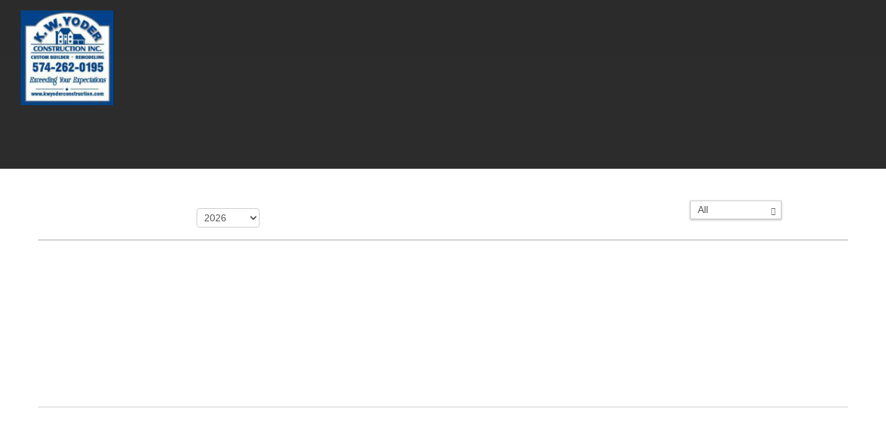

--- FILE ---
content_type: text/html; charset=utf-8
request_url: https://www.kwyoderconstruction.com/events
body_size: 14065
content:
<!DOCTYPE html PUBLIC "-//W3C//DTD XHTML 1.0 Transitional//EN" "http://www.w3.org/TR/xhtml1/DTD/xhtml1-transitional.dtd">
<html lang="en" xmlns="http://www.w3.org/1999/xhtml">
<head>
<meta name="viewport" content="width=device-width, initial-scale=1.0, maximum-scale=1.0, user-scalable=0">
<link rel="SHORTCUT ICON" href="https://d3ciwvs59ifrt8.cloudfront.net/b4ef5ce6-6c27-40a2-881f-5a97ab79296c/4cef2fa3-abaa-4b78-9dee-a898673a4260.png">
<link rel="alternate" type="application/rss+xml" title="RSS feed for Blog" href="//www.kwyoderconstruction.com/blog/rss/feeds">
<title>Events - K.W. Yoder Construction, Inc</title>
<meta name="description" content="For almost 20 years, our clients have been the most important part of our business. Everyone here at K.W. Yoder construction understands this, and that it is an honor to be a part of building such beautiful homes and renovations. We hope you enjoy them as much as we have building them.">
<meta name="keywords" content="homes, home builder, home design, home renovation, home remodeling, carpentry, luxury homes, architect, porches, shutters, kitchens, staircases, bathrooms, anitques,">
<meta name="twitter:card" content="summary_large_image">
<meta property="og:title" content="Events | K.W. Yoder Construction, Inc">
<meta property="og:description" content="For almost 20 years, our clients have been the most important part of our business. Everyone here at K.W. Yoder construction understands this, and that it is an honor to be a part of building such beautiful homes and renovations. We hope you enjoy them as much as we have building them.">
<meta property="og:image" content="https://d3ciwvs59ifrt8.cloudfront.net/b4ef5ce6-6c27-40a2-881f-5a97ab79296c/766ceb46-22c5-4f4a-b0f3-90dda0bde207.png">
<meta property="og:image:secure_url" content="https://d3ciwvs59ifrt8.cloudfront.net/b4ef5ce6-6c27-40a2-881f-5a97ab79296c/766ceb46-22c5-4f4a-b0f3-90dda0bde207.png">
<meta property="og:type" content="website">
<meta property="og:url" content="http://www.kwyoderconstruction.com/events">
<link href="//www.kwyoderconstruction.com/csslint.ashx?id=109e9c52-b40a-4737-aed4-f7e2ab7282a8&bust=20240821094346757" rel="stylesheet" type="text/css">
<link href="https://d25bp99q88v7sv.cloudfront.net/0valez8psitwndm/flexblocks/css/custom-flex.css?b=20240821094346757" rel="stylesheet" type="text/css">
<style type="text/css">.flex-ebbba9f3-c1cf-49e2-a6ad-7354d4679875 .tintWrap{background:rgba(18, 18, 18, 0.89);}.flex-ebbba9f3-c1cf-49e2-a6ad-7354d4679875 .mainContainer{max-width:1170px;}</style>
<script type="text/javascript">window.host = {},host.uikit = "d25bp99q88v7sv.cloudfront.net/0valez8psitwndm/uikit";host.builder = "create.mopro.com";host.builderstatic = "d25bp99q88v7sv.cloudfront.net/0valez8psitwndm/create";host.wo = {},host.wo.web = "create.mopro.com",host.wo.static = "d25bp99q88v7sv.cloudfront.net/0valez8psitwndm/wo";host.administration = {},host.administration.web = "administration.mopro.com",host.administration.static = "d25bp99q88v7sv.cloudfront.net/0valez8psitwndm/administration";host.old_builder = {},host.old_builder.web = "website.mopro.com",host.old_builder.static = "d25bp99q88v7sv.cloudfront.net/0valez8psitwndm/website";host.checkout = {},host.checkout.web = "selfcheckout.mopro.com",host.checkout.static = "selfcheckout.mopro.com/_static";host.smartbooker = "https://smartbooker.mopro.com";host.pulse = {},host.pulse.web = "pulse.mopro.com",host.pulse.static = "pulse.mopro.com/static";window.apiKey = {},apiKey.Google = "AIzaSyBinXhX5UPFiOaL-Cq1JvUxZe4sujPy7W4",apiKey.Bitly = "R_7b8b52174ee449c5ba2777e589cbf8f5",apiKey.Recaptcha = "",apiKey.Segment = "N3lCJIJMfuUmGIgrRHxoVxDxp6rBglT2";apiKey.IPInfo = "d4b1c52d60777c";window.cred = {},cred.bitly = "mobit5";window.url = {},url.getService = {},url.getService.administration = "https://administrationapi.mopro.com/Administration.svc";url.getService.appsetting = "https://appsettingapi.mopro.com/AppSetting.svc";url.getService.checkout = "https://checkoutapi.mopro.com/Checkout.svc";url.getService.dashboard = "https://contentdelieveryapi.mopro.com/ContentDelivery.svc";url.getService.builder = "https://builderapi.mopro.com/Builder.svc";url.getService.websiteoutput = "https://websiteoutputapi.mopro.com/WebsiteOutput.svc";url.setService = "https://coreapi.mopro.com/Core.svc";url.bitly = "https://api-ssl.bitly.com/v3/shorten";url.api = {},url.api.ecommerce = "https://ecommerceapi.mopro.com/api/v1";url.api.oauth = "https://oauthapi.mopro.com/api";url.api.rewards = "https://rewardapi.mopro.com/api/v1";url.api.idx = "https://idxapi.cml.ai/api/v1";url.api.socialpublisher = "https://socialapi.mopro.com/api/v1";url.api.revisionintake = "https://pulseapi.mopro.com/api/v2";window.app = {},app.lang = "en_US";window.CacheKey = "v682";window.config = {};config.isAdmin = "false";config.UserID = "00000000-0000-0000-0000-000000000000";config.AccessTokenID = "00000000-0000-0000-0000-000000000000";config.ProjectID = "8b0766f5-0237-4653-bff7-dcd295eb4f17";config.SiteID = "d907d5ca-24ea-4f44-9cd6-6abd3c9bf847";config.IsPublish = "1";config.Domain = "www.kwyoderconstruction.com";window.flexjson = "{\"PreviousColorOverlay\":\"\",\"PreviousSecondColorOverlay\":\"\",\"RowWidth\":\"\",\"RowHeight\":\"\",\"SCRowCount\":\"\",\"Alignment\":1,\"HorizontalAlignment\":0,\"ForegroundImageThumbnailTypeID\":800,\"BackgroundImageThumbnailTypeID\":1500,\"ForegroundImagePositionTypeID\":11,\"GradiantDirection\":1,\"SVGGradiantDirection\":1,\"SVGPositioning\":11,\"SVGWidth\":1,\"SVGheight\":1,\"SVGRotation\":0,\"IsBlur\":0,\"IsContainerBGFixed\":0,\"BackgroundType\":\"\",\"PrimaryColorMappingType\":0,\"SecondaryColorMappingType\":0,\"SVGPrimaryColorMappingType\":0,\"SVGSecondaryColorMappingType\":0,\"SVGPrimaryColorOverlay\":\"\",\"SVGSecondColorOverlay\":\"\",\"ColorOverlay\":\"\",\"SecondColorOverlay\":\"\",\"PaddingTop\":0,\"PaddingBottom\":0,\"MobilePaddingTop\":0,\"MobilePaddingBottom\":0,\"ExtendedClass\":\"\",\"IsImported\":0,\"ContentAlignmentTypeID\":0,\"IsPaddingLocked\":0,\"HasNoSpanPadding\":0,\"IsMopadExempt\":0,\"AccentColor\":\"\",\"ColorTheoryExempt\":0,\"DoOverlayColorTheory\":0,\"ShowMainSvgBackground\":0,\"DoLockDecoration\":0,\"DoGrayscaleSVG\":0,\"BlockType\":0,\"BlockTypeDescription\":\"\",\"BlockContainerTypeDescription\":\"\",\"BlockCategory\":0,\"BlockCategoryDescription\":\"\",\"BlockSubCategory\":0,\"BlockDescription\":\"\",\"ItemCount\":0,\"IsLive\":0,\"IsComingSoon\":0,\"IsDisplayed\":0,\"CoverPhotoURL\":\"\",\"IsFlairHidden\":0,\"BlockPrimaryColor\":\"\",\"BlockSecondaryColor\":\"\",\"SlideInterval\":0,\"MuteSlider\":0,\"MobileBackgroundPhotoURL\":\"\",\"HideonEmbed\":0,\"HasAutoFlexPadding\":0,\"SetMobilePaddingZero\":0,\"IsHiddenDesktop\":0,\"IsHiddenMobile\":0,\"TagTypeID\":0,\"TagMappingID\":\"\",\"Keywords\":\"\",\"DisplayName\":\"\",\"AllowAI\":1,\"PaddingLeft\":0,\"PaddingRight\":0,\"ConfigPropertyJSON\":\"\",\"IsGlobalBlock\":0,\"IsMarginLocked\":0,\"MarginTop\":0,\"MarginRight\":0,\"MarginBottom\":0,\"MarginLeft\":0,\"ContentItemID\":null,\"SvgFileID\":\"00000000-0000-0000-0000-000000000000\",\"SvgFileURL\":\"\",\"CoverPhotoID\":\"00000000-0000-0000-0000-000000000000\",\"StylePackageID\":\"00000000-0000-0000-0000-000000000000\",\"MobileBackgroundPhotoID\":\"00000000-0000-0000-0000-000000000000\"}";window.IsGoogUA = 0;</script>
<script type="text/javascript">window.SiteID = "d907d5ca-24ea-4f44-9cd6-6abd3c9bf847";window.SitePageID = "109e9c52-b40a-4737-aed4-f7e2ab7282a8";</script>
<script type="text/javascript" src="//d25bp99q88v7sv.cloudfront.net/0valez8psitwndm/uikit/_js/lib/require.js?b=v682"></script>
<script type="text/javascript" src="//d25bp99q88v7sv.cloudfront.net/0valez8psitwndm/wo/_js/app.js?b=v682"></script>
<script type="text/javascript">require(["page"],function(p){});</script>
<script eb="" type="text/javascript">require(["https://use.typekit.com/eav8oxm.js"], function () { try {Typekit.load({async:false});}catch(e){}});</script>

<script async="" src="https://www.googletagmanager.com/gtag/js?id=G-B77MBZFC2R"></script><script>window.dataLayer = window.dataLayer || [];function gtag() { dataLayer.push(arguments); }gtag('js', new Date());gtag('config', 'G-B77MBZFC2R');</script>

<meta name="google-site-verification" content="GgQnDR-o2EQeWhu8ntIPxDsS8t-Od2SgLEnUmO0Spmc">


<meta name="msvalidate.01" content="844E2B770C6ADD2EFFE59E0F616D8B0F">
<script type="application/ld+json">{
  "@context": "https://schema.org",
  "@graph": [
    {
      "@type": "Organization",
      "@id": "https://www.kwyoderconstruction.com/#organization",
      "name": "K.W. Yoder Construction, Inc",
      "url": "https://www.kwyoderconstruction.com",
      "description": ""
    },
    {
      "@type": "WebSite",
      "@id": "https://www.kwyoderconstruction.com/#website",
      "url": "https://www.kwyoderconstruction.com",
      "name": "K.W. Yoder Construction, Inc Website",
      "publisher": {
        "@id": "https://www.kwyoderconstruction.com/#organization"
      }
    },
    {
      "@type": "LocalBusiness",
      "@id": "https://www.kwyoderconstruction.com/#localbiz",
      "name": "K.W. Yoder Construction, Inc",
      "telephone": "5742620195"
    },
    {
      "@type": "WebPage",
      "@id": "http://www.kwyoderconstruction.com/events/#webpage",
      "name": "Events | K.W. Yoder Construction, Inc",
      "url": "http://www.kwyoderconstruction.com/events",
      "description": "For almost 20 years, our clients have been the most important part of our business. Everyone here at K.W. Yoder construction understands this, and that it is an honor to be a part of building such beautiful homes and renovations. We hope you enjoy them as much as we have building them.",
      "publisher": {
        "@id": "https://www.kwyoderconstruction.com/#organization"
      }
    }
  ]
}</script>
</head>
<body class="headerLayout14 ">
<div id="ctl01_modImgBackground" class="mod-background" sitepagemoduleid="f4914e43-0d7d-44c2-8f63-523e188387c3" data-sitepagemoduleid="f4914e43-0d7d-44c2-8f63-523e188387c3" data-moduletemplateid="3a83b0d7-c248-43c8-a488-7d70c97af45e">
    
    
</div>

<input name="ctl01$hdnSupesizedConfig" type="hidden" id="ctl01_hdnSupesizedConfig" value="{&quot;slideshow&quot;:1,&quot;autoplay&quot;:1,&quot;start_slide&quot;:1,&quot;stop_loop&quot;:0,&quot;random&quot;:0,&quot;slide_interval&quot;:3000,&quot;transition&quot;:1,&quot;transition_speed&quot;:1000,&quot;new_window&quot;:1,&quot;pause_hover&quot;:0,&quot;keyboard_nav&quot;:1,&quot;performance&quot;:1,&quot;image_protect&quot;:1,&quot;showControls&quot;:0,&quot;showNavigation&quot;:0,&quot;height&quot;:0,&quot;min_width&quot;:0,&quot;min_height&quot;:0,&quot;vertical_center&quot;:0,&quot;horizontal_center&quot;:0,&quot;fit_always&quot;:0,&quot;fit_portrait&quot;:0,&quot;fit_landscape&quot;:0,&quot;slide_links&quot;:&quot;blank&quot;,&quot;thumb_links&quot;:1,&quot;thumbnail_navigation&quot;:0,&quot;slides&quot;:[{&quot;image&quot;:&quot;https://d3ciwvs59ifrt8.cloudfront.net/44448e9f-27bd-4925-966b-2ef3618c1d8e/16597fb6-bd8c-444d-8477-3390c133d9bd_h.jpg&quot;,&quot;thumb&quot;:&quot;https://d3ciwvs59ifrt8.cloudfront.net/44448e9f-27bd-4925-966b-2ef3618c1d8e/16597fb6-bd8c-444d-8477-3390c133d9bd_m.jpg&quot;,&quot;alt&quot;:&quot;&quot;,&quot;info&quot;:&quot;&quot;}],&quot;progress_bar&quot;:1,&quot;mouse_scrub&quot;:0}">

<script type="text/javascript">
    require(["jquery", "supersized", "imagebackgroundv1"], function ($,supersized, imagebackgroundv1) {
        //domReady(function () {
            window.imgBg = imagebackgroundv1.loadModule();
        //});
    });
</script>   

<div id="mainHeaderContainer" class="headerContainer header-fixed">


<input name="ctl01$hdnSitePageID" type="hidden" id="ctl01_hdnSitePageID">
<div id="ctl01_divHeaderModule" class="h-hide header-layout-14 header-fixed" data-sitepagemoduleid="49f435f7-8385-41e6-a2a7-355ba563df5a" data-sitepageid="48f21b2f-8f14-4f99-b7de-0488768e3b40" data-path="header%2fv2%2fucHeaderDefault.ascx" data-moduletemplateid="65732b3c-1899-471c-b305-7c6f0bda8214">
<div class="user-action-header">
        <div class="mainContainer">
<div class="header-actions-container">
    
    <div class="header-actions">
        
        
        
        <div class="translator">
<a id="ctl01_idLang" class="notranslate" onclick="Header.selectLanguage(this)" style="display: none"></a>
<div id="divlanguageDropDown" class="dropdown-block language-dropdown notranslate">               
    
</div>
        </div>
        
        
        
        
    </div>
</div>
        </div>
    </div>
    <div class="mainContainer">
        <div id="ctl01_divMenu" class="htoggle-menu" onclick="Header.horzToggleClass()" style="display:none;">
        <p class="toggle-text"><i class="fa fa-navicon fa-lg mobilePillNav"></i></p>
        </div>
        <div class="divTitleContainer">
<div id="ctl01_divLogo" class="logoDiv">
    <a href="///www.kwyoderconstruction.com/" id="ctl01_lnkHeaderLogo" target="_self" title="Website Home Page">                    
        <img id="imgHeaderLogo" alt="image" src="https://d3ciwvs59ifrt8.cloudfront.net/28e471ab-9456-4f5f-9129-d5bb599c041c/0237bcae-3fa6-444f-9831-87fc051b6fc2_m.jpg">
    </a>
</div>
        </div>
    </div>
    <div id="ctl01_navigationBlock" class="h-nav">
        <div class="mainContainer">
<div class="subnav">
    <ul class="nav nav-pills">
        
    <li id="ctl01_rptHeaderMenu_ctl00_liMenuItem" class=" js-sitepage-menu-link " data-sitepageid="230fdbf9-c84f-4816-aa26-8647d2939e89"><a href="//www.kwyoderconstruction.com/" id="ctl01_rptHeaderMenu_ctl00_lnkMenuItem">
        Home
    </a></li>
    
    <li id="ctl01_rptHeaderMenu_ctl02_liMenuItem" class=" js-sitepage-menu-link " data-sitepageid="31a23be9-4588-4348-83da-1a17a20a95eb"><a href="//www.kwyoderconstruction.com/about" id="ctl01_rptHeaderMenu_ctl02_lnkMenuItem">
        About
    </a></li>
    
    <li id="ctl01_rptHeaderMenu_ctl04_liMenuItem" class=" js-sitepage-menu-link " data-sitepageid="552841bf-ff9a-4434-8895-59050d5c2477"><a href="//www.kwyoderconstruction.com/reviews" id="ctl01_rptHeaderMenu_ctl04_lnkMenuItem">
        reviews
    </a></li>
    
    
    
    <li id="ctl01_rptHeaderMenu_ctl08_liMenuItem" class="dropdown first js-sitepage-menu-link " data-sitepageid="a5bbcfb8-335e-4433-a102-12d84312b0eb"><a href="javascript:void(0)" id="ctl01_rptHeaderMenu_ctl08_lnkMenuItem" data-toggle="dropdown" class="dropdown-toggle">
        Gallery
    <b class="caret"></b></a><ul class="dropdown-menu"><li class=""><a class="" href="//www.kwyoderconstruction.com/custom-homes" target="">Custom Homes</a></li><li class=""><a class="" href="//www.kwyoderconstruction.com/renovations" target="">Renovations</a></li><li class=""><a class="" href="//www.kwyoderconstruction.com/specialty-items" target="">Specialty Items</a></li></ul></li>
    
    
    
    
    
    
    
    <li id="ctl01_rptHeaderMenu_ctl16_liMenuItem" class=" js-sitepage-menu-link " data-sitepageid="b0ee983c-fd16-4bb9-9d46-f43c9056e737"><a href="//www.kwyoderconstruction.com/blog" id="ctl01_rptHeaderMenu_ctl16_lnkMenuItem">
        Blog
    </a></li>
    <li id="ctl01_rptHeaderMenu_ctl17_liMenuItem" class="js-sitepage-menu-link  last" data-sitepageid="26d42d74-ae27-43ca-b855-b54dc734142f"><a href="//www.kwyoderconstruction.com/contact" id="ctl01_rptHeaderMenu_ctl17_lnkMenuItem">
        Contact
    </a></li>
    
    
    
    
        <li id="ctl01_divCall2Action" class="call2Action">
<div>
    
    <a id="ctl01_lnkCallToActionLink" class="btn" href="//www.kwyoderconstruction.com/contact">574-262-0195</a>
</div>
        </li>
    </ul>
</div>
        </div>
    </div>
</div>
<script type="text/javascript">
    require(["headerv1", "selectik","jquery"], function (headerv1,slctik,$) {
          Header = headerv1;
        Header.ProjectID ="8b0766f5-0237-4653-bff7-dcd295eb4f17";
        Header.StoreID = "";
        Header.IsPublish = 1;
        Header.IsIDXEnabled= 0;
        Header.UserID= "00000000-0000-0000-0000-000000000000";
        Header.IndustryTypeID= 1063;
        Header.SitePageUrls= "" ;
        Header.initEl('ctl01_divHeaderModule', '1');
        Header.loadSelectik();
        Header.loadShoppingJS('', '1063');  
    });  
</script> 
<div data-sitepagemoduleid="f4914e43-0d7d-44c2-8f63-523e188387c3"></div>

<div id="ctl01_SocialProfileContainer" class="SocialProfileContainer mod-socialprofile hide" data-sitepagemoduleid="0f9a8e17-8116-41f4-84ff-fcb5b4522481" data-moduletemplateid="28ff94b1-3861-4f0b-bbf7-d8188ed5b9e8">    
    <div id="ctl01_divSocialProfile" class="social-icons social-profile fade-in-sp z-page-detached socialprofile-layout-1 mod-socialprofile-0f9a8e17-8116-41f4-84ff-fcb5b4522481 leftfixedsocial no-label">
        
        
        
        
        
        
        
        
        
        <a href="http://www.yelp.com/biz/kw-yoder-construction-elkhart" id="ctl01_aYelp" target="_blank" class="btnsocialprofile" title="Yelp">
<div class="icon-wrap for-yelp">
    <p class="fa fa-yelp" title="yelp icon">
        <span class="s-lbl">yelp</span>
    </p>
</div>
        </a>
        
        
        
        
        <a href="http://www.houzz.com/pro/kyoder3x/kw-yoder-construction-inc" id="ctl01_aHouzz" target="_blank" class="btnsocialprofile" title="Houzz">
<div class="icon-wrap for-houzz">
    <p class="fa fa-houzz" title="houzz icon">
        <span class="s-lbl">houzz</span>
    </p>
</div>
        </a>
        
        
        
         
    </div>
    
    
</div>
<script type="text/javascript">
    require(["jquery", "socialprofilev1"], function ($, SocialProfileV1) {
        new SocialProfileV1({
SocialCounts: "2",
PositionFromTop: "",
MobileDevice: "False",
ScrollType :  "1"
        }).render();
    });    
</script>

</div>
<div id="flexebbba9f3-c1cf-49e2-a6ad-7354d4679875" class="flexContainer flex-ebbba9f3-c1cf-49e2-a6ad-7354d4679875 has-tint flexWhite flex-fixed noBGC noBG" data-id="flexContainer" sitepagecontainerid="ebbba9f3-c1cf-49e2-a6ad-7354d4679875" data-sitepagecontainerid="ebbba9f3-c1cf-49e2-a6ad-7354d4679875" data-pagecontainertypeid="17351" data-frmworkcontainerid="00000000-0000-0000-0000-000000000000">
<div class="tintWrap"></div>
<div class="mainContainer">
<div class="container verticalBottom">

<div class="row">
<div class="dynamicColumn span12" data-span="12">

<div id="ctl01_paddingWrapper" class="mod-padding hide-space-mobile" style="height: 100px;" data-sitepagemoduleid="8f872fee-a902-46c0-baa6-94a57b07d2bb" sitepagemoduleid="8f872fee-a902-46c0-baa6-94a57b07d2bb" data-moduletemplateid="071377d1-bd80-467b-880c-1a56cf6298af"></div>


<div id="ctl01_divModHero" class="mod_hero clearfix mod-hero-0514da24-8bd9-4ffc-b77e-e71ea705989e hero-layout-1" contentitemid="edee3329-a778-437c-ada0-63cbed4e926a" data-sitepagemoduleid="0514da24-8bd9-4ffc-b77e-e71ea705989e" data-moduletemplateid="62584355-347e-4f91-8d46-3e2cd137ce0d">    
    <h1>Events</h1>
    
    
    <div class="art-reward-points">
        
        
    </div>
</div>
<script type="text/javascript" language="javascript">
    require(["herov1"], function (HeroView) {
        new HeroView({
SitePageModuleID: "0514da24-8bd9-4ffc-b77e-e71ea705989e",
IsPublish: 1,
        }).render();
    });
</script>


<div id="ctl01_paddingWrapper" class="mod-padding" style="height: 30px;" data-sitepagemoduleid="043c2290-2d85-4127-93bf-33eba8c3d583" sitepagemoduleid="043c2290-2d85-4127-93bf-33eba8c3d583" data-moduletemplateid="071377d1-bd80-467b-880c-1a56cf6298af"></div>
</div>
</div>
</div></div></div>
<div class="centerContainer" data-id="centerContainer">
<div class="mainContainer">
<div class="container">

<div class="row">
<div class="dynamicColumn span12" data-span="12">

        
        <div id="divWrapEvents" class="events mopad-exempt" data-sitepagemoduleid="dac3429b-00a6-4d40-a046-a410e85b7e76">
<div class="events-header clsEventHeader">
    <div class="events-title pull-left">
        <h1>
Events</h1>
        
        <div class="select-year" id="divYearContainer">

<label for="ctl00_ddlYear" id="lblYear" class="hide">Year</label>
<select name="ctl00$ddlYear" id="ctl00_ddlYear" onchange="OnchangeYear(event);">
	<option value="2026">2026
	<option value="2027">2027
	<option value="2028">2028
</select>
        </div>
        
    </div>
    
    <div class="events-sort pull-right">
        
        <div id="containerCategory" class="event-category" tabindex="2" onclick="ToggleCategory(event);">

           
    <div class="custom-select done">
        <span id="spnCategoryAdd" class="custom-text">All Categories</span>
       
        <div id="containerCategoryList" class="sub-category-block categorylist" style="display: none;">
<ul id="ulOptionList" class="sub-category-list checkbox">
 <li id="ctl00_containerList" onclick="ToggleAllCategoryLabel(event,this);">
    <input name="ctl00$chkCategorylist" type="checkbox" id="ctl00_chkCategorylist">
    <label id="ctl00_lblCategorylist" for="ctl00_chkCategorylist" class="active">All Categories
    </label>
  
</li>
    
</ul>                                              
        </div>
    </div>
</div>

        
        <ul id="ulview" class="events-view">
<li id="liListview" onclick="ToggleView('list');"><a class="icon-list-view active"></a></li>
<li id="liCalenderview" onclick="ToggleView('cal');"><a class="icon-calendar-view"></a></li>
        </ul>
        </div>                              
        
    </div>
    

<div id="ContainerListView" class="menuwrap" style="display:block;">
    
<ol class="events-list">
    
</ol>
<div id="ctl00_ucEventList_errorMessage" class="no-events" style="display:block;">
    <h2 class="icon-calendar">We currently do not have any upcoming events scheduled, but check back soon!</h2>
</div>
<input name="ctl00$ucEventList$hdnPageNumber" type="hidden" id="ctl00_ucEventList_hdnPageNumber" value="1">
<input name="ctl00$ucEventList$hdnTotalEventCount" type="hidden" id="ctl00_ucEventList_hdnTotalEventCount" value="0">
<input name="ctl00$ucEventList$hdnPageSize" type="hidden" id="ctl00_ucEventList_hdnPageSize" value="10">
<iframe id="iframePrint" style="display:none;"></iframe>
<input name="ctl00$ucEventList$hdnEventstoreID" type="hidden" id="ctl00_ucEventList_hdnEventstoreID" value="5067be2b-bec6-4c61-8151-16ef91d4200b">
<input name="ctl00$ucEventList$hdnEventsitePageID" type="hidden" id="ctl00_ucEventList_hdnEventsitePageID" value="109e9c52-b40a-4737-aed4-f7e2ab7282a8">
</div>
<div id="ConatinerCalenderView" style="display:none">
<div id="ctl00_ucEventCalender_divCalendar" class="width100 db-pos view-large-calender" style="width:100%" data-sitepagemoduleid="dac3429b-00a6-4d40-a046-a410e85b7e76"> 
    <h2 class="home-title" style="display: none;">
        Calendar</h2>
    <div class="db-calender-month clearfix moduleContainer">
       
        <div class="cal-btm-repeat">
        </div>
        <div class="cal-wrapper clearfix">
<div class="db-cal-top">
    <div id='calendar' class="calendarDiv fc">
        
    </div>
    
</div>
<div class="cal-btm-left">
    <div class="cal-btm-right">
        <div class="cal-btm-img">
        </div>
    </div>
</div>
        </div>
    </div>    
        
        <div class=" app-tooltip app-tooltip-width tooltip" style="visibility: hidden;" id="eventHoverdiv" onclick="stophoverpopupclick(event);">
           <span id="event-warrow" class="white-arrow"></span><span id='event-rightarrow' class="right-arrow"></span>
        
        <dl class="venue-details">
<dt>When:</dt>
<dd>
<span id="spnWhen" style="width: 100%;"></span>                
</dd>
<dt>Where:</dt>
<dd>
    <span id="spnWhere" style="width: 100%;"></span>                
</dd>
        </dl>
    </div>
    <div id="eventClickContainer" style="visibility: hidden;display:none;">
        <div id="divInnerContainer"> 
<div class="event-popup-title-block">    
    <div class="popup-event-image">  
        <img id="EventImage" alt="" src="http://shop.test2.cmlmediasoft.com/_static/App_Themes/E-commerce/_images/_newimages/blank_bigimage.png">
    </div> 
    <h3 id="h3EventName">Event</h3>
</div>
<div class="popup-inside-block">
    <div class="row"> 
        <div class="span6">

<div id="ContainerWhen" class="venue-details">
    <span>Start Time:</span>
    <p id="spnEventDateTime">-</p>
</div>

<div id="ContainerEndTime" class="venue-details">
    <span>End Time:</span>
    <p id="PEndTime">-</p>
</div>

<div id="ContainerRepeat" class="venue-details">
    <span>Recurring Event:</span>
    <img id="img1" src="https://x.mopro.com/Liuna/images/recurring.png" alt="Recurring Event">
    <p id="spnRepeat">-</p>
</div>
        </div>
        <div class="span6">
<div id="ContainerWhere" class="venue-details">
    <span>Address:</span>
    <p id="spnEventAdress">-</p>
</div>
<div id="ContainerLocation" class="venue-details">
    <span>Location:</span>
    <p id="PLocation">-</p>
</div>
<div id="ContainerImportance" class="venue-details">
    <span>Importance:</span>
    <p id="spnImportance">High Priority</p>
</div>
        </div>
    </div>
    <div id="ContainerDescription" class="row venue-description">
        <span>Descripton:</span>
        <p id="pEventDescription">-</p>
    </div>
</div>
         </div>
<div id="divBtnContainer" class="popup-submit">
    <ul class="event-export">
        <li><a>Export</a>
<ul>
    <li><a id="aExportEvent">
        This Event</a></li>
    <li><a id="aExportAllEvent">
        All Events</a></li>
</ul>
        </li>
    </ul>
    <a onclick="PrintEventPopupDetails('divInnerContainer');" class="icon-print" id="aPrintEvent">Print Event</a>
    </div>
        
        </div>
    </div>
    
       
    <input type="hidden" name="ctl00$ucEventCalender$hdnStoreDateTime" id="ctl00_ucEventCalender_hdnStoreDateTime" value="1/28/2026 11:24:11 PM">
    <input type="hidden" name="ctl00$ucEventCalender$hdnStoreTimezone" id="ctl00_ucEventCalender_hdnStoreTimezone" value="pacific standard time">
     <input type="hidden" name="ctl00$ucEventCalender$hdnPageInfo" id="ctl00_ucEventCalender_hdnPageInfo">
    
</div>
</div>
          
        
        </div>
<div id="ctl00_paginationContainer" class="news-pagination clearfix">
    
</div>
<script type="text/javascript" language="javascript">
     require(["eventv1"], function (EventV1) {
         EventV1.loadModule(0);
     });
</script>

<div id="ctl01_paddingWrapper" class="mod-padding" style="height: 50px;" data-sitepagemoduleid="3ba9fa9a-2f98-4149-ab24-a9056f361b05" sitepagemoduleid="3ba9fa9a-2f98-4149-ab24-a9056f361b05" data-moduletemplateid="071377d1-bd80-467b-880c-1a56cf6298af"></div>


<div id="ctl01_wrapper" class="mod-social-share-buttons mod-social-share-buttons-bb45e1d6-f10a-4c6c-b127-22f847f1c651" data-sitepagemoduleid="bb45e1d6-f10a-4c6c-b127-22f847f1c651" data-moduletemplateid="0fc1ea26-cc57-4d3c-b977-f846c493403d">
    <h3>Share</h3>
    <div class="share-buttons">
        <span id="ctl01_spnFb">
<div id="ctl01_like" class="fb-like btn-facebook-like" data-send="false" data-layout="button_count" data-width="90" data-show-faces="false" data-href="http://www.kwyoderconstruction.com/events">
    Like Button</div>
        </span><span id="ctl01_spntweet">
<div id="ctl01_tweet" class="btn-tweet">
    Tweet</div>
        </span><span id="ctl01_spnemail">
<div id="ctl01_email" class="btn-email">
    Email</div>
        </span><span id="ctl01_spnpinit">
<div id="ctl01_pinit" class="btn-pin-it">
    PinIt</div>
        </span>
       
        <div id="ctl01_printpage" class="btn-print-pg">
Print</div>
    </div>
</div>
<script type="text/javascript">
    require(["socialsharebuttonsv1"], function (SocialShareButtonsV1) {
        SocialShareButtonsV1.loadModule("bb45e1d6-f10a-4c6c-b127-22f847f1c651", "http://www.kwyoderconstruction.com/events");
    });
</script>
</div>
</div>
</div></div>
<div class="centerContainer" data-id="centerContainer">
<div class="mainContainer">
<div class="container">

<div class="row">
<div class="dynamicColumn span2" data-span="2"></div><div class="dynamicColumn span8" data-span="8">

<div id="ctl01_divModContactForm" class="mod-contact mopad-exempt contactform-layout-5" data-sitepagemoduleid="7749274c-f2da-4f87-a7b1-a351e272988e" data-moduletemplateid="b8515532-4a79-4d42-b484-bf9c2fb3ad77">
    <fieldset>
        <div class="form-container clearfix">
<div id="ctl01_parentheaderdiv" class="mod-header">
    
    <h3 id="ctl01_h3Title" class="form-heading">Contact</h3>
    
</div>
<div class="formWrap">
    <div class="alert alert-success divContactFormSuccessMessage" style="display: none;">
        Success, your message was sent. Thanks!
    </div>
    <div class="alert alert-error divContactFormFailureMessage" style="display: none;">
        Sorry, we failed to send your message!
    </div>
    
    <div class="form-left">
        <div id="ctl01_divName" class="control-group divName">
<div class="controls">
    <label id="ctl01_lblName" class="field" for="ctl01_txtCFName">
        Name&nbsp;*</label>
    <input name="ctl01$txtCFName" type="text" id="ctl01_txtCFName" data-placehold="Name" onfocus="ContactForm.removeError(this);" data-required="true" data-error="Please fill in the required field." data-parentid="#ctl01_divName"><span class="help-inline"></span>
</div>
        </div>
        
        <div id="ctl01_divEmail" class="control-group divEmail">
<div class="controls">
    <label id="ctl01_lblEmail" class="field" for="ctl01_txtCFEmail">
        Email&nbsp;*</label>
    <input name="ctl01$txtCFEmail" type="text" id="ctl01_txtCFEmail" data-placehold="Email address" onfocus="ContactForm.removeError(this);" data-required="true" data-error="Please fill in the required field." data-validation="email" data-parentid="#ctl01_divEmail"><span class="help-inline"></span>
</div>
        </div>
        
        <div id="ctl01_divSubject" class="control-group divSubject">
<div class="controls">
    <label id="ctl01_lblSubject" class="field" for="ctl01_txtSubject">
        Subject&nbsp;*</label>
    <input name="ctl01$txtSubject" type="text" id="ctl01_txtSubject" data-placehold="Subject" onfocus="ContactForm.removeError(this);" data-required="true" data-error="Please fill in the required field." data-parentid="#ctl01_divSubject">
    <span class="help-inline"></span>
</div>
        </div>
        
    </div>
    
    
    <div class="form-right">
        <div id="ctl01_divMessage" class="control-group divMessage">
<div class="controls">
    <label id="ctl01_lblMessage" class="field" for="ctl01_txtMessage">
        Message&nbsp;*</label>
    <textarea name="ctl01$txtMessage" id="ctl01_txtMessage" cols="20" rows="7" data-placehold="Message" onfocus="ContactForm.removeError(this);" data-required="true" data-error="Please fill in the required field." data-parentid="#ctl01_divMessage"></textarea>
    <span class="help-inline"></span>
</div>
        </div>
        
        <div class="control-group">
<div class="controls">
<div class="controls-reward-points">
           
    <a id="ctl01_aSubmit" class="btn btn-primary" data-loading-text="Sending..." autocomplete="off" data-href="http:///_service/sendContactUsMail.ashx" onclick="javascript:ContactForm.sendEmail(event,this,&#39;7749274c-f2da-4f87-a7b1-a351e272988e&#39;);">Send Message </a>
    
    </div>
</div>
        </div>
    </div>
    
</div>

        </div>
        
    </fieldset>
</div>
<script type="text/javascript">
    require(["contactformv1"], function (contactformv1) {
        ContactForm = contactformv1;
    });  
</script>
</div><div class="dynamicColumn span2" data-span="2"></div>
</div>
</div></div></div>
<div class="subnavContainer">
<div class="mainContainer">
<div class="container">

<div class="row">
<div class="dynamicColumn span12" data-span="12">

<div id="footerHolder" class="newScrollWrapper" data-sitepagemoduleid="5d79ff14-a962-4ec3-a0f6-534cf2889353" data-moduletemplateid="8cbf6f51-2032-43a2-a551-948effa0271e">
    <div class="newScrollToTop">^</div>
    <div class="location-locator-map"></div>
    <div id="ctl01_mapLocations" style="display:none;" data-map-url="https://maps.googleapis.com/maps/api/staticmap?key=AIzaSyBinXhX5UPFiOaL-Cq1JvUxZe4sujPy7W4&amp;maptype=roadmap&amp;scale=2&amp;style=saturation:-90&amp;markers=size:mid|41.7111,-85.9679&amp;zoom=10"></div>
    
    
    
    <div id="ctl01_divModFooter" class="subnav footer-layout-4">
        
        
    <address class="footerNewAddress">
        <h1 id="ctl01_rptAddresses_ctl00_LocationTitle">KW Yoder Constuction Inc.</h1>
        <li id="ctl01_rptAddresses_ctl00_locationAddr1">53920 North Park Avenue,</li>
        <li id="ctl01_rptAddresses_ctl00_locationCityState">Elkhart,IN</li>
        <li id="ctl01_rptAddresses_ctl00_locationPhone">574-262-0195</li>
        <li id="ctl01_rptAddresses_ctl00_locationEmail"></li>
    </address>

        
        <div id="ctl01_divSocialMediaLinks" class="footer-social">

        <a id="ctl01_rptSocialMediaLinks_ctl00_lnkSocialLink" class="footer-yelp" aria-label="yelp" title="yelp icon" href="http://www.yelp.com/biz/kw-yoder-construction-elkhart" target="_blank"></a>
    
        <a id="ctl01_rptSocialMediaLinks_ctl01_lnkSocialLink" class="footer-houzz" aria-label="houzz" title="houzz icon" href="http://www.houzz.com/pro/kyoder3x/kw-yoder-construction-inc" target="_blank"></a>
    
        </div>
        <div class="footerDivider"></div>
        <div class="pageListWrapper">
<ul class="nav nav-pills footerNewPages">
    
<ul id="ctl01_rptFooterMenu_ctl00_ulLinkList" class="footerPageItemList">
    
<li><a href="/">Home</a></li></ul>
        
<ul id="ctl01_rptFooterMenu_ctl01_ulLinkList" class="footerPageItemList">
    
<li><a href="//www.kwyoderconstruction.com/about">About</a></li></ul>
        
<ul id="ctl01_rptFooterMenu_ctl02_ulLinkList" class="footerPageItemList">
    
<li><a href="//www.kwyoderconstruction.com/gallery">Gallery</a></li></ul>
        
<ul id="ctl01_rptFooterMenu_ctl03_ulLinkList" class="footerPageItemList">
    
<li><a href="//www.kwyoderconstruction.com/blog">Blog</a></li></ul>
        
<ul id="ctl01_rptFooterMenu_ctl04_ulLinkList" class="footerPageItemList">
    
<li><a href="//www.kwyoderconstruction.com/contact">Contact</a></li></ul>
         
</ul>
        </div>
        <ul class="nav nav-pills pull-left">
<li class="brand-static"></li><br>
<li class="moproWeb"><p>A <a href="//mopro.com"><span>Mopro</span></a> Website</p></li>
        </ul>
        <div class="nav-footer">

        </div>
    </div>
</div>
<script type="text/javascript">
    require(["footerv1"], function (FooterV1) {
        var FooterV1 = new FooterV1({
el:'#footerHolder',
SitePageModuleID: "5d79ff14-a962-4ec3-a0f6-534cf2889353",
HasAnimation: 0,
IsPublish: 1
        });
        FooterV1.render();
    });
</script> 
</div>
</div>
</div></div></div>

<input id="SiteID" type="hidden" value="d907d5ca-24ea-4f44-9cd6-6abd3c9bf847">
<input id="SitePageID" type="hidden" value="109e9c52-b40a-4737-aed4-f7e2ab7282a8">
<input id="lang" type="hidden" value="en">
<div id="fb-root"></div>
<script type="text/javascript">require(["fb"], function (FB) {FBAppID = "357097134310266";window.fbAsyncInit = function() {FB.init({ appId: FBAppID, version: "v2.10", cookie: false, status: false, xfbml: true, frictionlessRequests: true });FB.Canvas.setSize({ height: 600 });if(document.getElementById("#big-video-wrap") == null){setTimeout("FB.Canvas.setAutoGrow()", 500);}};});</script>


<input id="hdnPartnersConfig" type="hidden" value='{"config":[{"partnername":"Mopro","domain":"mopro.com","phone":"844-207-9038","supportembed":true,"issignup":false,"allowgooglelogin":true,"allowfblogin":false,"ismobilesignup":false,"allowcancelaccount":false,"signuptype":31412,"allowmmp":true,"buildmysite":false,"buildframework":false,"purchasedomain":true,"connectdomain":true,"socialwizard":false,"terms":"https://www.mopro.com/standardtc","privacypolicy":"https://www.mopro.com/privacy","supportemail":"proteam@mopro.com","cancelemail":"proteam@mopro.com","tourtype":"web","logo":"https://d3ciwvs59ifrt8.cloudfront.net/d8da335c-eac5-4d57-8adc-3391f18a5c9a/b0e4e6e4-20c8-4f69-b046-93a7c8eab47c_t.png","favicon":"https://d3ciwvs59ifrt8.cloudfront.net/a80e6423-d01d-43ae-9f3f-ad514024480e/473036bf-05e8-4bce-91ee-ab164ed89608_t.png","itune":"https://apps.apple.com/us/app/moprogo/id1289957845","googleplay":"https://play.google.com/store/apps/details?id=com.mopro.directconnect","isoldtemplate":true,"fromemail":"noreply@mopro.com","login-url":"https://my.mopro.com/login","supportcontactform":true,"isblueprintrequired":true,"social":[{"facebook":"https://www.facebook.com/MoproTeam","twitter":"https://twitter.com/MoproTeam","instagram":"https://www.instagram.com/MoproTeam","partner":"http://www.mopro.com/","youtube":"https://www.youtube.com/channel/UCWLOFKymhPPEVBureYaKzSw","connect":{"facebook":true,"twitter":true,"linkedin":true,"yelp":true,"tumblr":true,"foursquare":true,"googlealerts":true,"instagram":true,"googlereviews":true,"pinterest":true},"pinterest":"https://www.pinterest.com/MoproTeam","website":"http://www.mopro.com","linkedin":"https://www.linkedin.com/company/mopro"}],"theme":[{"hexcolor1":"#452BB4","hexcolor2":"#c052dc","hexcolor3":"#c052dc","hexcolor4":"#ffffff","hexcolor5":"#FFFFFF","hexcolor6":"#636363","hexcolor7":"#3F2AB2"}],"videos-url":[{"tesimonialcollector-youtube":"https://www.youtube.com/watch?v=BLpS0Da2RtQ&index=1&list=UUspdS53W1VDxDmPaH4RRq6Q","reputationmanager-youtube":"https://www.youtube.com/watch?v=e_XMxr6gEIU&list=UUspdS53W1VDxDmPaH4RRq6Q&index=3","competitiontracker-youtube":"https://www.youtube.com/watch?v=zebS2wtEiQc&list=UUspdS53W1VDxDmPaH4RRq6Q&index=4","social365-youtube":"https://www.youtube.com/watch?v=c2fSllLozn0&index=2&list=UUspdS53W1VDxDmPaH4RRq6Q"}],"images-url":[{"headerlogo-signupemail":"https://gallery.mailchimp.com/4854487516cdb8cde9ab78849/images/072bc514-d49f-44d5-bcef-4b568e6056ec.jpg","login-image":"https://gallery.mailchimp.com/4854487516cdb8cde9ab78849/images/f9b35807-b338-4f03-b27e-63de3bcefd2b.jpg","testimonialcollector-thumbnail":"https://gallery.mailchimp.com/4854487516cdb8cde9ab78849/images/7a319552-a0a2-4b2f-84ee-ce079f7ce1e9.png","reputationmanager-thumbnail":"https://gallery.mailchimp.com/4854487516cdb8cde9ab78849/images/5babe455-d01d-4c2d-a0fe-ba8285085230.png","competitiontracker-thumbnail":"https://gallery.mailchimp.com/4854487516cdb8cde9ab78849/images/9d60723d-57a3-4a01-b4be-01ecab7afa99.png","social365-thumbnail":"https://gallery.mailchimp.com/4854487516cdb8cde9ab78849/images/63c0041b-485b-4aad-9e0e-43154c586d0e.png"}],"addon":[{"name":"","id":0,"default":false}],"trail":10,"maxtrial":0,"backgroundimage":"https://d3ciwvs59ifrt8.cloudfront.net/b48b5b8d-fde8-4187-9982-ea0adcecc203/03259347-5f54-4155-89f9-1339373cdd31.png","LogoFileID":"00000000-0000-0000-0000-000000000000","BackgroundFileID":"03259347-5f54-4155-89f9-1339373cdd31","TeamID":"998UHD7MJ7","AndroidBundleID":"com.mopro.directconnect","IOSBundleID":"com.mopro.directconnect","AndroidNamespace":"android_app","ShaFingerPrints":"a2:44:bc:ce:d3:28:80:e4:c4:e6:86:b8:bc:92:a6:a1:43:31:a3:f4:9d:b5:87:8e:5a:da:a4:77:db:df:c6:b9","ChangeTrialToActive":"","getreviewconnector":"29154,1051,17151,32621,31452,31455,32612,17152,31431,31432,31433,31434,31435,31447,31448,31449,31450,31451,32614,32615,32616,32617,32626,31558,31559,31561,33646,33647,33648,33649,33650,33653,33654,33656,33658,33659,33663,33664,33665,33666,33667,33668,33671,33673,33674,33677,33679,33680,33682,33683,33684,33686,33687,33688,33689,33690,33691,33693,33694,33697,33699,26868","publisherconnector":"","wizardconnector":"29154,1051,33622,17151,1052,16699","socialconnector":"29154,1051,33622,34797,1052,16699,34874,17151,32621,31452,31455,32612,17152,31431,31432,31433,31434,31435,31447,31448,31449,31450,31451,32614,32615,32616,32617,32626,31558,31559,31561,31563,33646,33647,33648,33649,33650,33653,33654,33656,33657,33658,33659,33662,33663,33664,33665,33666,33667,33668,33671,33673,33674,33676,33677,33679,33680,33682,33683,33684,33686,33687,33688,33689,33690,33691,33693,33694,33696,33697,33699,33645","TCconnector":"29154,1051,17151,32621,31452,31455,32612,17152,31431,31432,31433,31434,31435,31447,31448,31449,31450,31451,32614,32615,32616,32617,32626,31558,31559,31561,31563,33646,33647,33648,33649,33650,33653,33654,33656,33657,33658,33659,33662,33663,33664,33665,33666,33667,33668,33671,33673,33674,33676,33677,33679,33680,33682,33683,33684,33686,33687,33688,33689,33690,33691,33693,33694,33696,33697,33699,33645,26868","RMconnector":"29154,1051,33622,1052,17151,32621,31452,31455,32612,17152,31431,31432,31433,31434,31435,31447,31448,31449,31450,31451,32614,32615,32616,32617,32626,31558,31559,31561,31563,33646,33647,33648,33649,33650,33653,33654,33656,33657,33658,33659,33662,33663,33664,33665,33666,33667,33668,33671,33673,33674,33676,33677,33679,33680,33682,33683,33684,33686,33687,33688,33689,33690,33691,33693,33694,33696,33697,33699,33645","survey":[{"title1":"","title2":""}],"TCWizardSettings":"29154,1051,17151,31434,31451,26868","IsResellerSync":true,"subdomainpostfix":"","socialads":{"googlecommission":{"isenabled":"0","value":"0"}},"TimeZoneTypeID":1125,"websitepreference":[{"buildwebsiteai":false,"buildwebsitetemplate":false}],"delaynotification":[{"typeid":31570,"mins":10080},{"typeid":33766,"mins":10080},{"typeid":31555,"mins":10080}],"stripsupportmode":"","dashboardtype":0,"aitexthelp":true,"manifest":[{"name":"Mopro","short_name":"Mopro","background_color":"#452bb4","theme_color":"#c052dc","is_enabled":false,"icon_192":"https://d3ciwvs59ifrt8.cloudfront.net/7af199a8-4a85-4246-bcb6-9bdcf24bc34f/e46f87cd-109f-490d-8c47-72198c3434df.png","icon_512":"https://d3ciwvs59ifrt8.cloudfront.net/7af199a8-4a85-4246-bcb6-9bdcf24bc34f/e46f87cd-109f-490d-8c47-72198c3434df.png"}]}]}'>
</body>
</html>
<!--
X-Span_Total -> 0.3289994
Body      Module         Header                   49f435f7-8385-41e6-a2a7-355ba563df5a              0              Cached    
Body      Module         Spacer                   8f872fee-a902-46c0-baa6-94a57b07d2bb              0.0099999      DB        
Body      Module         Image-Background         f4914e43-0d7d-44c2-8f63-523e188387c3              0              Cached    
Body      Module         Social-Profile-V1        0f9a8e17-8116-41f4-84ff-fcb5b4522481              0.0010027      Cached    
Body      Module         Headline                 0514da24-8bd9-4ffc-b77e-e71ea705989e              0.0069947      DB        
Body      Module         Spacer                   043c2290-2d85-4127-93bf-33eba8c3d583              0.0080011      DB        
Body      Module         Contact-Form             7749274c-f2da-4f87-a7b1-a351e272988e              0              Cached    
Body      Module         Spacer                   3ba9fa9a-2f98-4149-ab24-a9056f361b05              0.0100015      DB        
Body      Module         Social-Share-Buttons     bb45e1d6-f10a-4c6c-b127-22f847f1c651              0.0030003      DB        
Body      Module         Footer                   5d79ff14-a962-4ec3-a0f6-534cf2889353              0              Cached    
-->
<!-- cached on pg at 1/28/2026 11:22:15 PM --><!--  IsLive=True bSitePresented=False isLoginTokenExist=False isMopadFrame=False isPageCacheAllowed=True IsS3site=False cacheresult=True -->